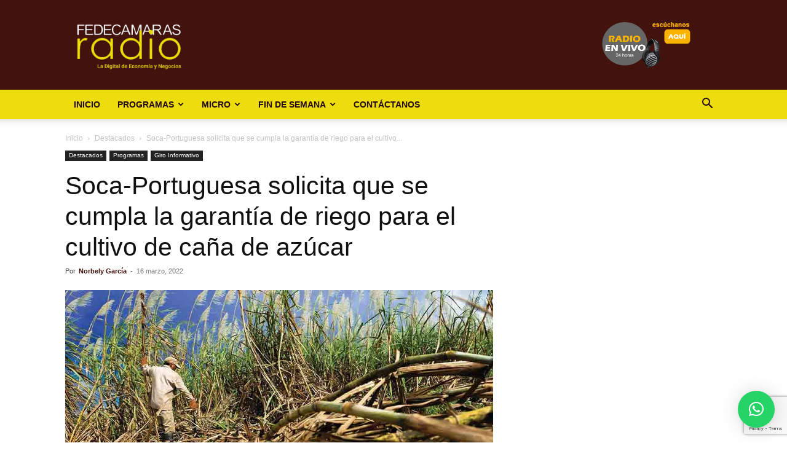

--- FILE ---
content_type: text/html; charset=utf-8
request_url: https://www.google.com/recaptcha/api2/anchor?ar=1&k=6LfYvnQdAAAAAGumAEYSCiX3US4iy8jzFFpWgFP9&co=aHR0cHM6Ly9mZWRlY2FtYXJhc3JhZGlvLmNvbTo0NDM.&hl=en&v=PoyoqOPhxBO7pBk68S4YbpHZ&size=invisible&anchor-ms=20000&execute-ms=30000&cb=ighc5qxt50cu
body_size: 48808
content:
<!DOCTYPE HTML><html dir="ltr" lang="en"><head><meta http-equiv="Content-Type" content="text/html; charset=UTF-8">
<meta http-equiv="X-UA-Compatible" content="IE=edge">
<title>reCAPTCHA</title>
<style type="text/css">
/* cyrillic-ext */
@font-face {
  font-family: 'Roboto';
  font-style: normal;
  font-weight: 400;
  font-stretch: 100%;
  src: url(//fonts.gstatic.com/s/roboto/v48/KFO7CnqEu92Fr1ME7kSn66aGLdTylUAMa3GUBHMdazTgWw.woff2) format('woff2');
  unicode-range: U+0460-052F, U+1C80-1C8A, U+20B4, U+2DE0-2DFF, U+A640-A69F, U+FE2E-FE2F;
}
/* cyrillic */
@font-face {
  font-family: 'Roboto';
  font-style: normal;
  font-weight: 400;
  font-stretch: 100%;
  src: url(//fonts.gstatic.com/s/roboto/v48/KFO7CnqEu92Fr1ME7kSn66aGLdTylUAMa3iUBHMdazTgWw.woff2) format('woff2');
  unicode-range: U+0301, U+0400-045F, U+0490-0491, U+04B0-04B1, U+2116;
}
/* greek-ext */
@font-face {
  font-family: 'Roboto';
  font-style: normal;
  font-weight: 400;
  font-stretch: 100%;
  src: url(//fonts.gstatic.com/s/roboto/v48/KFO7CnqEu92Fr1ME7kSn66aGLdTylUAMa3CUBHMdazTgWw.woff2) format('woff2');
  unicode-range: U+1F00-1FFF;
}
/* greek */
@font-face {
  font-family: 'Roboto';
  font-style: normal;
  font-weight: 400;
  font-stretch: 100%;
  src: url(//fonts.gstatic.com/s/roboto/v48/KFO7CnqEu92Fr1ME7kSn66aGLdTylUAMa3-UBHMdazTgWw.woff2) format('woff2');
  unicode-range: U+0370-0377, U+037A-037F, U+0384-038A, U+038C, U+038E-03A1, U+03A3-03FF;
}
/* math */
@font-face {
  font-family: 'Roboto';
  font-style: normal;
  font-weight: 400;
  font-stretch: 100%;
  src: url(//fonts.gstatic.com/s/roboto/v48/KFO7CnqEu92Fr1ME7kSn66aGLdTylUAMawCUBHMdazTgWw.woff2) format('woff2');
  unicode-range: U+0302-0303, U+0305, U+0307-0308, U+0310, U+0312, U+0315, U+031A, U+0326-0327, U+032C, U+032F-0330, U+0332-0333, U+0338, U+033A, U+0346, U+034D, U+0391-03A1, U+03A3-03A9, U+03B1-03C9, U+03D1, U+03D5-03D6, U+03F0-03F1, U+03F4-03F5, U+2016-2017, U+2034-2038, U+203C, U+2040, U+2043, U+2047, U+2050, U+2057, U+205F, U+2070-2071, U+2074-208E, U+2090-209C, U+20D0-20DC, U+20E1, U+20E5-20EF, U+2100-2112, U+2114-2115, U+2117-2121, U+2123-214F, U+2190, U+2192, U+2194-21AE, U+21B0-21E5, U+21F1-21F2, U+21F4-2211, U+2213-2214, U+2216-22FF, U+2308-230B, U+2310, U+2319, U+231C-2321, U+2336-237A, U+237C, U+2395, U+239B-23B7, U+23D0, U+23DC-23E1, U+2474-2475, U+25AF, U+25B3, U+25B7, U+25BD, U+25C1, U+25CA, U+25CC, U+25FB, U+266D-266F, U+27C0-27FF, U+2900-2AFF, U+2B0E-2B11, U+2B30-2B4C, U+2BFE, U+3030, U+FF5B, U+FF5D, U+1D400-1D7FF, U+1EE00-1EEFF;
}
/* symbols */
@font-face {
  font-family: 'Roboto';
  font-style: normal;
  font-weight: 400;
  font-stretch: 100%;
  src: url(//fonts.gstatic.com/s/roboto/v48/KFO7CnqEu92Fr1ME7kSn66aGLdTylUAMaxKUBHMdazTgWw.woff2) format('woff2');
  unicode-range: U+0001-000C, U+000E-001F, U+007F-009F, U+20DD-20E0, U+20E2-20E4, U+2150-218F, U+2190, U+2192, U+2194-2199, U+21AF, U+21E6-21F0, U+21F3, U+2218-2219, U+2299, U+22C4-22C6, U+2300-243F, U+2440-244A, U+2460-24FF, U+25A0-27BF, U+2800-28FF, U+2921-2922, U+2981, U+29BF, U+29EB, U+2B00-2BFF, U+4DC0-4DFF, U+FFF9-FFFB, U+10140-1018E, U+10190-1019C, U+101A0, U+101D0-101FD, U+102E0-102FB, U+10E60-10E7E, U+1D2C0-1D2D3, U+1D2E0-1D37F, U+1F000-1F0FF, U+1F100-1F1AD, U+1F1E6-1F1FF, U+1F30D-1F30F, U+1F315, U+1F31C, U+1F31E, U+1F320-1F32C, U+1F336, U+1F378, U+1F37D, U+1F382, U+1F393-1F39F, U+1F3A7-1F3A8, U+1F3AC-1F3AF, U+1F3C2, U+1F3C4-1F3C6, U+1F3CA-1F3CE, U+1F3D4-1F3E0, U+1F3ED, U+1F3F1-1F3F3, U+1F3F5-1F3F7, U+1F408, U+1F415, U+1F41F, U+1F426, U+1F43F, U+1F441-1F442, U+1F444, U+1F446-1F449, U+1F44C-1F44E, U+1F453, U+1F46A, U+1F47D, U+1F4A3, U+1F4B0, U+1F4B3, U+1F4B9, U+1F4BB, U+1F4BF, U+1F4C8-1F4CB, U+1F4D6, U+1F4DA, U+1F4DF, U+1F4E3-1F4E6, U+1F4EA-1F4ED, U+1F4F7, U+1F4F9-1F4FB, U+1F4FD-1F4FE, U+1F503, U+1F507-1F50B, U+1F50D, U+1F512-1F513, U+1F53E-1F54A, U+1F54F-1F5FA, U+1F610, U+1F650-1F67F, U+1F687, U+1F68D, U+1F691, U+1F694, U+1F698, U+1F6AD, U+1F6B2, U+1F6B9-1F6BA, U+1F6BC, U+1F6C6-1F6CF, U+1F6D3-1F6D7, U+1F6E0-1F6EA, U+1F6F0-1F6F3, U+1F6F7-1F6FC, U+1F700-1F7FF, U+1F800-1F80B, U+1F810-1F847, U+1F850-1F859, U+1F860-1F887, U+1F890-1F8AD, U+1F8B0-1F8BB, U+1F8C0-1F8C1, U+1F900-1F90B, U+1F93B, U+1F946, U+1F984, U+1F996, U+1F9E9, U+1FA00-1FA6F, U+1FA70-1FA7C, U+1FA80-1FA89, U+1FA8F-1FAC6, U+1FACE-1FADC, U+1FADF-1FAE9, U+1FAF0-1FAF8, U+1FB00-1FBFF;
}
/* vietnamese */
@font-face {
  font-family: 'Roboto';
  font-style: normal;
  font-weight: 400;
  font-stretch: 100%;
  src: url(//fonts.gstatic.com/s/roboto/v48/KFO7CnqEu92Fr1ME7kSn66aGLdTylUAMa3OUBHMdazTgWw.woff2) format('woff2');
  unicode-range: U+0102-0103, U+0110-0111, U+0128-0129, U+0168-0169, U+01A0-01A1, U+01AF-01B0, U+0300-0301, U+0303-0304, U+0308-0309, U+0323, U+0329, U+1EA0-1EF9, U+20AB;
}
/* latin-ext */
@font-face {
  font-family: 'Roboto';
  font-style: normal;
  font-weight: 400;
  font-stretch: 100%;
  src: url(//fonts.gstatic.com/s/roboto/v48/KFO7CnqEu92Fr1ME7kSn66aGLdTylUAMa3KUBHMdazTgWw.woff2) format('woff2');
  unicode-range: U+0100-02BA, U+02BD-02C5, U+02C7-02CC, U+02CE-02D7, U+02DD-02FF, U+0304, U+0308, U+0329, U+1D00-1DBF, U+1E00-1E9F, U+1EF2-1EFF, U+2020, U+20A0-20AB, U+20AD-20C0, U+2113, U+2C60-2C7F, U+A720-A7FF;
}
/* latin */
@font-face {
  font-family: 'Roboto';
  font-style: normal;
  font-weight: 400;
  font-stretch: 100%;
  src: url(//fonts.gstatic.com/s/roboto/v48/KFO7CnqEu92Fr1ME7kSn66aGLdTylUAMa3yUBHMdazQ.woff2) format('woff2');
  unicode-range: U+0000-00FF, U+0131, U+0152-0153, U+02BB-02BC, U+02C6, U+02DA, U+02DC, U+0304, U+0308, U+0329, U+2000-206F, U+20AC, U+2122, U+2191, U+2193, U+2212, U+2215, U+FEFF, U+FFFD;
}
/* cyrillic-ext */
@font-face {
  font-family: 'Roboto';
  font-style: normal;
  font-weight: 500;
  font-stretch: 100%;
  src: url(//fonts.gstatic.com/s/roboto/v48/KFO7CnqEu92Fr1ME7kSn66aGLdTylUAMa3GUBHMdazTgWw.woff2) format('woff2');
  unicode-range: U+0460-052F, U+1C80-1C8A, U+20B4, U+2DE0-2DFF, U+A640-A69F, U+FE2E-FE2F;
}
/* cyrillic */
@font-face {
  font-family: 'Roboto';
  font-style: normal;
  font-weight: 500;
  font-stretch: 100%;
  src: url(//fonts.gstatic.com/s/roboto/v48/KFO7CnqEu92Fr1ME7kSn66aGLdTylUAMa3iUBHMdazTgWw.woff2) format('woff2');
  unicode-range: U+0301, U+0400-045F, U+0490-0491, U+04B0-04B1, U+2116;
}
/* greek-ext */
@font-face {
  font-family: 'Roboto';
  font-style: normal;
  font-weight: 500;
  font-stretch: 100%;
  src: url(//fonts.gstatic.com/s/roboto/v48/KFO7CnqEu92Fr1ME7kSn66aGLdTylUAMa3CUBHMdazTgWw.woff2) format('woff2');
  unicode-range: U+1F00-1FFF;
}
/* greek */
@font-face {
  font-family: 'Roboto';
  font-style: normal;
  font-weight: 500;
  font-stretch: 100%;
  src: url(//fonts.gstatic.com/s/roboto/v48/KFO7CnqEu92Fr1ME7kSn66aGLdTylUAMa3-UBHMdazTgWw.woff2) format('woff2');
  unicode-range: U+0370-0377, U+037A-037F, U+0384-038A, U+038C, U+038E-03A1, U+03A3-03FF;
}
/* math */
@font-face {
  font-family: 'Roboto';
  font-style: normal;
  font-weight: 500;
  font-stretch: 100%;
  src: url(//fonts.gstatic.com/s/roboto/v48/KFO7CnqEu92Fr1ME7kSn66aGLdTylUAMawCUBHMdazTgWw.woff2) format('woff2');
  unicode-range: U+0302-0303, U+0305, U+0307-0308, U+0310, U+0312, U+0315, U+031A, U+0326-0327, U+032C, U+032F-0330, U+0332-0333, U+0338, U+033A, U+0346, U+034D, U+0391-03A1, U+03A3-03A9, U+03B1-03C9, U+03D1, U+03D5-03D6, U+03F0-03F1, U+03F4-03F5, U+2016-2017, U+2034-2038, U+203C, U+2040, U+2043, U+2047, U+2050, U+2057, U+205F, U+2070-2071, U+2074-208E, U+2090-209C, U+20D0-20DC, U+20E1, U+20E5-20EF, U+2100-2112, U+2114-2115, U+2117-2121, U+2123-214F, U+2190, U+2192, U+2194-21AE, U+21B0-21E5, U+21F1-21F2, U+21F4-2211, U+2213-2214, U+2216-22FF, U+2308-230B, U+2310, U+2319, U+231C-2321, U+2336-237A, U+237C, U+2395, U+239B-23B7, U+23D0, U+23DC-23E1, U+2474-2475, U+25AF, U+25B3, U+25B7, U+25BD, U+25C1, U+25CA, U+25CC, U+25FB, U+266D-266F, U+27C0-27FF, U+2900-2AFF, U+2B0E-2B11, U+2B30-2B4C, U+2BFE, U+3030, U+FF5B, U+FF5D, U+1D400-1D7FF, U+1EE00-1EEFF;
}
/* symbols */
@font-face {
  font-family: 'Roboto';
  font-style: normal;
  font-weight: 500;
  font-stretch: 100%;
  src: url(//fonts.gstatic.com/s/roboto/v48/KFO7CnqEu92Fr1ME7kSn66aGLdTylUAMaxKUBHMdazTgWw.woff2) format('woff2');
  unicode-range: U+0001-000C, U+000E-001F, U+007F-009F, U+20DD-20E0, U+20E2-20E4, U+2150-218F, U+2190, U+2192, U+2194-2199, U+21AF, U+21E6-21F0, U+21F3, U+2218-2219, U+2299, U+22C4-22C6, U+2300-243F, U+2440-244A, U+2460-24FF, U+25A0-27BF, U+2800-28FF, U+2921-2922, U+2981, U+29BF, U+29EB, U+2B00-2BFF, U+4DC0-4DFF, U+FFF9-FFFB, U+10140-1018E, U+10190-1019C, U+101A0, U+101D0-101FD, U+102E0-102FB, U+10E60-10E7E, U+1D2C0-1D2D3, U+1D2E0-1D37F, U+1F000-1F0FF, U+1F100-1F1AD, U+1F1E6-1F1FF, U+1F30D-1F30F, U+1F315, U+1F31C, U+1F31E, U+1F320-1F32C, U+1F336, U+1F378, U+1F37D, U+1F382, U+1F393-1F39F, U+1F3A7-1F3A8, U+1F3AC-1F3AF, U+1F3C2, U+1F3C4-1F3C6, U+1F3CA-1F3CE, U+1F3D4-1F3E0, U+1F3ED, U+1F3F1-1F3F3, U+1F3F5-1F3F7, U+1F408, U+1F415, U+1F41F, U+1F426, U+1F43F, U+1F441-1F442, U+1F444, U+1F446-1F449, U+1F44C-1F44E, U+1F453, U+1F46A, U+1F47D, U+1F4A3, U+1F4B0, U+1F4B3, U+1F4B9, U+1F4BB, U+1F4BF, U+1F4C8-1F4CB, U+1F4D6, U+1F4DA, U+1F4DF, U+1F4E3-1F4E6, U+1F4EA-1F4ED, U+1F4F7, U+1F4F9-1F4FB, U+1F4FD-1F4FE, U+1F503, U+1F507-1F50B, U+1F50D, U+1F512-1F513, U+1F53E-1F54A, U+1F54F-1F5FA, U+1F610, U+1F650-1F67F, U+1F687, U+1F68D, U+1F691, U+1F694, U+1F698, U+1F6AD, U+1F6B2, U+1F6B9-1F6BA, U+1F6BC, U+1F6C6-1F6CF, U+1F6D3-1F6D7, U+1F6E0-1F6EA, U+1F6F0-1F6F3, U+1F6F7-1F6FC, U+1F700-1F7FF, U+1F800-1F80B, U+1F810-1F847, U+1F850-1F859, U+1F860-1F887, U+1F890-1F8AD, U+1F8B0-1F8BB, U+1F8C0-1F8C1, U+1F900-1F90B, U+1F93B, U+1F946, U+1F984, U+1F996, U+1F9E9, U+1FA00-1FA6F, U+1FA70-1FA7C, U+1FA80-1FA89, U+1FA8F-1FAC6, U+1FACE-1FADC, U+1FADF-1FAE9, U+1FAF0-1FAF8, U+1FB00-1FBFF;
}
/* vietnamese */
@font-face {
  font-family: 'Roboto';
  font-style: normal;
  font-weight: 500;
  font-stretch: 100%;
  src: url(//fonts.gstatic.com/s/roboto/v48/KFO7CnqEu92Fr1ME7kSn66aGLdTylUAMa3OUBHMdazTgWw.woff2) format('woff2');
  unicode-range: U+0102-0103, U+0110-0111, U+0128-0129, U+0168-0169, U+01A0-01A1, U+01AF-01B0, U+0300-0301, U+0303-0304, U+0308-0309, U+0323, U+0329, U+1EA0-1EF9, U+20AB;
}
/* latin-ext */
@font-face {
  font-family: 'Roboto';
  font-style: normal;
  font-weight: 500;
  font-stretch: 100%;
  src: url(//fonts.gstatic.com/s/roboto/v48/KFO7CnqEu92Fr1ME7kSn66aGLdTylUAMa3KUBHMdazTgWw.woff2) format('woff2');
  unicode-range: U+0100-02BA, U+02BD-02C5, U+02C7-02CC, U+02CE-02D7, U+02DD-02FF, U+0304, U+0308, U+0329, U+1D00-1DBF, U+1E00-1E9F, U+1EF2-1EFF, U+2020, U+20A0-20AB, U+20AD-20C0, U+2113, U+2C60-2C7F, U+A720-A7FF;
}
/* latin */
@font-face {
  font-family: 'Roboto';
  font-style: normal;
  font-weight: 500;
  font-stretch: 100%;
  src: url(//fonts.gstatic.com/s/roboto/v48/KFO7CnqEu92Fr1ME7kSn66aGLdTylUAMa3yUBHMdazQ.woff2) format('woff2');
  unicode-range: U+0000-00FF, U+0131, U+0152-0153, U+02BB-02BC, U+02C6, U+02DA, U+02DC, U+0304, U+0308, U+0329, U+2000-206F, U+20AC, U+2122, U+2191, U+2193, U+2212, U+2215, U+FEFF, U+FFFD;
}
/* cyrillic-ext */
@font-face {
  font-family: 'Roboto';
  font-style: normal;
  font-weight: 900;
  font-stretch: 100%;
  src: url(//fonts.gstatic.com/s/roboto/v48/KFO7CnqEu92Fr1ME7kSn66aGLdTylUAMa3GUBHMdazTgWw.woff2) format('woff2');
  unicode-range: U+0460-052F, U+1C80-1C8A, U+20B4, U+2DE0-2DFF, U+A640-A69F, U+FE2E-FE2F;
}
/* cyrillic */
@font-face {
  font-family: 'Roboto';
  font-style: normal;
  font-weight: 900;
  font-stretch: 100%;
  src: url(//fonts.gstatic.com/s/roboto/v48/KFO7CnqEu92Fr1ME7kSn66aGLdTylUAMa3iUBHMdazTgWw.woff2) format('woff2');
  unicode-range: U+0301, U+0400-045F, U+0490-0491, U+04B0-04B1, U+2116;
}
/* greek-ext */
@font-face {
  font-family: 'Roboto';
  font-style: normal;
  font-weight: 900;
  font-stretch: 100%;
  src: url(//fonts.gstatic.com/s/roboto/v48/KFO7CnqEu92Fr1ME7kSn66aGLdTylUAMa3CUBHMdazTgWw.woff2) format('woff2');
  unicode-range: U+1F00-1FFF;
}
/* greek */
@font-face {
  font-family: 'Roboto';
  font-style: normal;
  font-weight: 900;
  font-stretch: 100%;
  src: url(//fonts.gstatic.com/s/roboto/v48/KFO7CnqEu92Fr1ME7kSn66aGLdTylUAMa3-UBHMdazTgWw.woff2) format('woff2');
  unicode-range: U+0370-0377, U+037A-037F, U+0384-038A, U+038C, U+038E-03A1, U+03A3-03FF;
}
/* math */
@font-face {
  font-family: 'Roboto';
  font-style: normal;
  font-weight: 900;
  font-stretch: 100%;
  src: url(//fonts.gstatic.com/s/roboto/v48/KFO7CnqEu92Fr1ME7kSn66aGLdTylUAMawCUBHMdazTgWw.woff2) format('woff2');
  unicode-range: U+0302-0303, U+0305, U+0307-0308, U+0310, U+0312, U+0315, U+031A, U+0326-0327, U+032C, U+032F-0330, U+0332-0333, U+0338, U+033A, U+0346, U+034D, U+0391-03A1, U+03A3-03A9, U+03B1-03C9, U+03D1, U+03D5-03D6, U+03F0-03F1, U+03F4-03F5, U+2016-2017, U+2034-2038, U+203C, U+2040, U+2043, U+2047, U+2050, U+2057, U+205F, U+2070-2071, U+2074-208E, U+2090-209C, U+20D0-20DC, U+20E1, U+20E5-20EF, U+2100-2112, U+2114-2115, U+2117-2121, U+2123-214F, U+2190, U+2192, U+2194-21AE, U+21B0-21E5, U+21F1-21F2, U+21F4-2211, U+2213-2214, U+2216-22FF, U+2308-230B, U+2310, U+2319, U+231C-2321, U+2336-237A, U+237C, U+2395, U+239B-23B7, U+23D0, U+23DC-23E1, U+2474-2475, U+25AF, U+25B3, U+25B7, U+25BD, U+25C1, U+25CA, U+25CC, U+25FB, U+266D-266F, U+27C0-27FF, U+2900-2AFF, U+2B0E-2B11, U+2B30-2B4C, U+2BFE, U+3030, U+FF5B, U+FF5D, U+1D400-1D7FF, U+1EE00-1EEFF;
}
/* symbols */
@font-face {
  font-family: 'Roboto';
  font-style: normal;
  font-weight: 900;
  font-stretch: 100%;
  src: url(//fonts.gstatic.com/s/roboto/v48/KFO7CnqEu92Fr1ME7kSn66aGLdTylUAMaxKUBHMdazTgWw.woff2) format('woff2');
  unicode-range: U+0001-000C, U+000E-001F, U+007F-009F, U+20DD-20E0, U+20E2-20E4, U+2150-218F, U+2190, U+2192, U+2194-2199, U+21AF, U+21E6-21F0, U+21F3, U+2218-2219, U+2299, U+22C4-22C6, U+2300-243F, U+2440-244A, U+2460-24FF, U+25A0-27BF, U+2800-28FF, U+2921-2922, U+2981, U+29BF, U+29EB, U+2B00-2BFF, U+4DC0-4DFF, U+FFF9-FFFB, U+10140-1018E, U+10190-1019C, U+101A0, U+101D0-101FD, U+102E0-102FB, U+10E60-10E7E, U+1D2C0-1D2D3, U+1D2E0-1D37F, U+1F000-1F0FF, U+1F100-1F1AD, U+1F1E6-1F1FF, U+1F30D-1F30F, U+1F315, U+1F31C, U+1F31E, U+1F320-1F32C, U+1F336, U+1F378, U+1F37D, U+1F382, U+1F393-1F39F, U+1F3A7-1F3A8, U+1F3AC-1F3AF, U+1F3C2, U+1F3C4-1F3C6, U+1F3CA-1F3CE, U+1F3D4-1F3E0, U+1F3ED, U+1F3F1-1F3F3, U+1F3F5-1F3F7, U+1F408, U+1F415, U+1F41F, U+1F426, U+1F43F, U+1F441-1F442, U+1F444, U+1F446-1F449, U+1F44C-1F44E, U+1F453, U+1F46A, U+1F47D, U+1F4A3, U+1F4B0, U+1F4B3, U+1F4B9, U+1F4BB, U+1F4BF, U+1F4C8-1F4CB, U+1F4D6, U+1F4DA, U+1F4DF, U+1F4E3-1F4E6, U+1F4EA-1F4ED, U+1F4F7, U+1F4F9-1F4FB, U+1F4FD-1F4FE, U+1F503, U+1F507-1F50B, U+1F50D, U+1F512-1F513, U+1F53E-1F54A, U+1F54F-1F5FA, U+1F610, U+1F650-1F67F, U+1F687, U+1F68D, U+1F691, U+1F694, U+1F698, U+1F6AD, U+1F6B2, U+1F6B9-1F6BA, U+1F6BC, U+1F6C6-1F6CF, U+1F6D3-1F6D7, U+1F6E0-1F6EA, U+1F6F0-1F6F3, U+1F6F7-1F6FC, U+1F700-1F7FF, U+1F800-1F80B, U+1F810-1F847, U+1F850-1F859, U+1F860-1F887, U+1F890-1F8AD, U+1F8B0-1F8BB, U+1F8C0-1F8C1, U+1F900-1F90B, U+1F93B, U+1F946, U+1F984, U+1F996, U+1F9E9, U+1FA00-1FA6F, U+1FA70-1FA7C, U+1FA80-1FA89, U+1FA8F-1FAC6, U+1FACE-1FADC, U+1FADF-1FAE9, U+1FAF0-1FAF8, U+1FB00-1FBFF;
}
/* vietnamese */
@font-face {
  font-family: 'Roboto';
  font-style: normal;
  font-weight: 900;
  font-stretch: 100%;
  src: url(//fonts.gstatic.com/s/roboto/v48/KFO7CnqEu92Fr1ME7kSn66aGLdTylUAMa3OUBHMdazTgWw.woff2) format('woff2');
  unicode-range: U+0102-0103, U+0110-0111, U+0128-0129, U+0168-0169, U+01A0-01A1, U+01AF-01B0, U+0300-0301, U+0303-0304, U+0308-0309, U+0323, U+0329, U+1EA0-1EF9, U+20AB;
}
/* latin-ext */
@font-face {
  font-family: 'Roboto';
  font-style: normal;
  font-weight: 900;
  font-stretch: 100%;
  src: url(//fonts.gstatic.com/s/roboto/v48/KFO7CnqEu92Fr1ME7kSn66aGLdTylUAMa3KUBHMdazTgWw.woff2) format('woff2');
  unicode-range: U+0100-02BA, U+02BD-02C5, U+02C7-02CC, U+02CE-02D7, U+02DD-02FF, U+0304, U+0308, U+0329, U+1D00-1DBF, U+1E00-1E9F, U+1EF2-1EFF, U+2020, U+20A0-20AB, U+20AD-20C0, U+2113, U+2C60-2C7F, U+A720-A7FF;
}
/* latin */
@font-face {
  font-family: 'Roboto';
  font-style: normal;
  font-weight: 900;
  font-stretch: 100%;
  src: url(//fonts.gstatic.com/s/roboto/v48/KFO7CnqEu92Fr1ME7kSn66aGLdTylUAMa3yUBHMdazQ.woff2) format('woff2');
  unicode-range: U+0000-00FF, U+0131, U+0152-0153, U+02BB-02BC, U+02C6, U+02DA, U+02DC, U+0304, U+0308, U+0329, U+2000-206F, U+20AC, U+2122, U+2191, U+2193, U+2212, U+2215, U+FEFF, U+FFFD;
}

</style>
<link rel="stylesheet" type="text/css" href="https://www.gstatic.com/recaptcha/releases/PoyoqOPhxBO7pBk68S4YbpHZ/styles__ltr.css">
<script nonce="1FB6VQFXsOTpr3cxuRK6jg" type="text/javascript">window['__recaptcha_api'] = 'https://www.google.com/recaptcha/api2/';</script>
<script type="text/javascript" src="https://www.gstatic.com/recaptcha/releases/PoyoqOPhxBO7pBk68S4YbpHZ/recaptcha__en.js" nonce="1FB6VQFXsOTpr3cxuRK6jg">
      
    </script></head>
<body><div id="rc-anchor-alert" class="rc-anchor-alert"></div>
<input type="hidden" id="recaptcha-token" value="[base64]">
<script type="text/javascript" nonce="1FB6VQFXsOTpr3cxuRK6jg">
      recaptcha.anchor.Main.init("[\x22ainput\x22,[\x22bgdata\x22,\x22\x22,\[base64]/[base64]/[base64]/bmV3IHJbeF0oY1swXSk6RT09Mj9uZXcgclt4XShjWzBdLGNbMV0pOkU9PTM/bmV3IHJbeF0oY1swXSxjWzFdLGNbMl0pOkU9PTQ/[base64]/[base64]/[base64]/[base64]/[base64]/[base64]/[base64]/[base64]\x22,\[base64]\x22,\x22w79Gw605d8KswovDugTDrkU0eFVbwrTCqzrDgiXCpx1pwqHCtALCrUsVw40/w6fDniTCoMKmTcK3wovDncOiw7wMGhp3w61nFcKJwqrCrlXCucKUw6MtwoHCnsK6w7zCnTlKwq/DsjxJAMOXKQhZwofDl8Otw6PDlSlTXMOiO8OZw7lfTsONAV5awoUfd8Ofw5R1w5wBw7vClGohw73Dl8K2w47CkcOjEl8gOMOFGxnDuG3DhAllwqrCo8KnwpjDpCDDhMKxJx3DisK6wo/CqsO6YxvClFHConkFwqvDg8KvPsKHV8KFw59RwqnDksOzwq81w7/Cs8KPw7fCtSLDsXBuUsO/[base64]/DnHfCssKmX34yw7/DlEnCqlDDpGjDu8KDwqM1woTCu8O5wr1ZaTZTCsOxXlcHwoDCkRF5VDFhSMOXWcOuwp/DhCwtwpHDuSh6w6rDlcO3wptVwprCjHTCi0rCjMK3QcKAEcOPw7oVwqxrwqXCq8ODe1BVZyPChcK9w55Cw53Ckjgtw7FYCsKGwrDDtsKIAMK1wpbDt8K/w4MZw4ZqNGpbwpEVAB/[base64]/ClcKtbsKCwoszw7PDu8ObARXCsW3Cp33CjVLCjcOOQsOvS8Kva1/Dr8Kjw5XCicOrUMK0w7XDgsO3T8KdIcKXOcOCw4pnVsOOE8Okw7DCn8K7wqouwqVNwosQw5M4w6LDlMKJw6XCi8KKTho+JA1pblJ6wrkWw73DusOPw4/Cmk/[base64]/w51oE1TDqcKBwrc0w7sKAcKvw4fDicOIwo/CtXR8wqTDicKWFsOqwoHDp8OEw5pqw7jCosKYwrkxwqrCs8Ocw5NWw4TCqj0qwqXDicK5w5xNw6o9w6sqBsOBQDvDjV7Do8KzwrYFwrvDj8OIUXrCucKKwoHCpHtQHcK8w7hYwprCjMKCVMKfFw/CqzfCr0TDim87I8KhUzHCssK3wqdVwpo9QMK5wpPCoznDq8K7e3PCh04KPsKnX8K1EFnCrCzCmFXDgHZAWcOMwp/CtDJAOUpoeQBLXXM2w6JHIFHDtV7Dn8O9w73ClkgEcEHDp0J7fn7ClMO+w7N9SsKTcn0Vwr0URnV5w47CisOJw7jCgBgEwpsqWzMewo9/w4LChRlmwoZJGcKOwoDCu8OHw5k5w7lQNcOFwq3DicKQOsOjwobDnHzDhyvCuMOEwp/DngwKLChswo7DkSnDicKGDmXCiCtMw7TDmSvCpjM4wppNw5rDusOTwoRiwqrCgRXCuMOdwo4gHVJhw6pzMMONwq/CjD7DuRbCjxrCm8K9w7E/w5XCg8KywpfDqGJeSsKWw57CkcOvw4tHc17DpMKywqQ5V8O7w4fCicOcw7vDocKKw7rDghjDhcOQw5FCw7ZOwoEBJ8KMDsKOwrlOcsKBw7LDncKwwrQFe0BpfivCqEDChA/[base64]/Cll4xUcK1w4LDmcO4w5HCiTReL8OcOR0dw4Nkw7nDuRzCnMKWw7cNw73DssOtVcOfGcKOWcKScMOCwrQad8KSHEEuWsKzw43CmMORwpDCjcK+w4fCqsOwF2NmCnLCp8OaP1VhbzI0fzd0w6vCgMKgNzHCmMOQHnjCnHRqwp0yw6TCg8KDw5VgBcO/[base64]/CrMOKw4toOsKOwqFYZsK3DsOlJMOfw7/[base64]/DiMOwwplvwpvDqcOhwq5Aw6bDi1DDoMO6wrbDpUctQMKFwqXDk15/wp8hVMKowqQ8XcK9HiNGw7QDYsOaHxILw5QWw7lgw6kCMGBhTkXDhcOfTCrCsz8Uw6LDo8Kdw6fDmXrDkl7DmsKhw48awp7Dm3dHX8O5w5svwoXDiQ7DgEfDu8OKw5rCry3CuMOfwpjDi3HDgcOBwrHCsMOXw6DDvgYXA8Okw4wFwqbCosKZajbCjsONCiPDuD/DmkMnwqTDrUPDkErDqMONCFPCmMOEw71AZ8OPDi5sLy/[base64]/DvAwWw5khwok5CcOGH8OMw53CvsOgwrdXRih6cH7DgkfDgx/DicK5woYJa8O8wqTDrSdoO0HDsx3Dn8Kiw7nCpW4Fw63DgsO/G8OdKl4tw6rCkXgkwqBiE8OtwoTCtGrDtsK7wrV6NMOQw6XCsx3DpgzDhMKvKClCwpoTMkpZRsKFw60hHSfChsO6wooiw63DhsKsNCE6wrd+wpzDmMKRdFJ/dcKODmJkwr0iwpHDjVQpPMKww7wxfDACH00eYU1Ww7suRsOYMMOvSxbCmcOVVizDhVjCuMKvZcOUDCcIZMORw5FGf8OpTgPDnMKGBcKEw51Lwr8YLELDmsOTZ8KXSQDCmcKiw5Inw4kGw6/DksO7w65SVB5rQsKCwrQCasOowowywpdVwpR9GsKoRl7Ci8OQPcK/a8O/OBrCisOnwp7CmsKZXwtzwofDtDBwHQDCnHLDhyoFwrXDhCfCllQPcWbCiGZlwoXChsO5w57DrR87w5TDrsO/w7LCnwsqEcKtwo5gwp1nEcOAJjzCrsO5GcKCD3rCsMK9wpwuwqELJ8ODwoPCuh4Iwo/[base64]/DqcOMDMOWw4/Dn1NQLcKyWWIaZsKJwrMpOGLDhMO3woJWEDN/woFSMsOswqpSOMOswrfDtFMUS2EIw4Ijwps/B0kWBcOGJcKqOk7DoMOPwpPCnUV6H8KjfFIPwr/DqMKaHsKDYsKowql0wq7CtCxawo8AdUXDpWEbwpgqHmXCkcOSajZcR1jDscK8SyPChyPDgi16GC4Iwr7Dt0XDo3d1woPDpwY6wrlGwqI6JsOqw5tBK0HDo8OSw79OXBt3AsKqw7bDuHVWFyPDnk3Co8O+wq4ow7XDgw/[base64]/[base64]/w7t6OkjDusKtbkcgbXgfw5TChcO1VWzDiANQwrEow5TCucOjecKcNcK/w69Pw44XDMOkwq/Dt8KUFBXCrlbCtgYOwrjDhhtcGsKRcA5sBF1IwoHCm8KrGmROQwLCqsKzw5J+w5rChsO7XsOWX8KZw4nCjRteMlnDrgYLwq4rw7zDvcOpQWh4wrLChGtZw6fCtcK9DsOrc8ObUQpow6vDrR/Cu2LCkVVbcsKyw4h2dzwUwp5xXSjCui0LdMKWw7HCnB5swpPCnBLCrcO8wpvDpxzDlsKvG8Krw7vCuizDi8OcwpHCk17CtCJdwpAcwps/Fm7ClsOcw43DusOJUMO8Eg3CucOSexwNw5gmajHDiA3CvWYINMOKV1jDsHrCn8KWwp/CtsKUbXIlwrTCrMO/woISwr0Ww5nDkE7Cs8KHw4d/w7NPw4RGwrR2NsKaPWrDgsKhwqrDtMKaZ8Khw77DpzI/XMOKLlTDuXk7X8KXOcK6w6Bge1ptwqUPwpfCqcO6SFXDosK8FcKhCcO4wp7DnhxfRcOow6lkHVvCkhXCmg3DssKdwqN0CnPCtsK5w6/[base64]/DlQcwY8KVCnrCrRUbw7Z9bHnCocKKw7wLwqzCtsKxNEBNwopGdAdbw65DMsOuw4dxUsO2w5TCr09KwqHDqcOnw5EyZANdO8KaTxNdw4J1b8KCw4TCpcKTw4AMworDukdvwolyw4ZUSzYVOcO+LmDDuAjDh8OiwoYqwoBuwo5vcHlQIMKXGD/Cg8KhcsOXJ0RTWhbDl3pfwrbDqlxFH8K9w59iw6Fww400wq1beV95BMOWUMO7w6x6wrhbw5rDlMK9VMKxwoJEDDwOV8KdwoF6EkgaWgV9wrTDv8OXH8KeEMOrNwLCqQzCtcOGA8KgEW0iw7bDkcOKQMKjwpE/HsK1G0LCjsKYw4PChW/ClDZ7w53Dk8Ozw6olYFVnM8KQKxDCkxjDhkQfwpPDr8Oqw5bDpA7Dui5YBBFibsK0wp4rMMOdwrp0wrxPMcKqwoHDqMOuw7Yywp/CvR0SVRHCu8K7w6dDd8O8wqbCgcKGwq/CgVAXw5Fgajt4cisQw54owqFpw5VrHcKlCsOGw73Do1kYecO2w5/DicOfMkNbw6HCkUnDoGHDsR3CtcKzaBNfGcKKTcKpw6hdw6fCoVTCvMO7w7jCsMOMw4gSXzpFNcOrXTjCn8OHEyQBw5U5wrPDjcOzw6bCpsO/wrHDqTd6w6zCvcKiw49DwrHDmlpLwrzDvcKzw51RwpYyUcKXH8KUw5nDhkZZRC5+wpbDg8K6wp/CgVzDuVPCpw/CuGTCp0jDgVcOw6YMXTfCuMKGw4LCgcKRwpp7PAXCk8Kew6HDvEdUL8Kfw4LCsSVFwr1pWmstwp0sOWjDhU0sw4wLaHAmwoPCvXQ2wqtJNcKWcDzDgX/[base64]/ClwU5w6ZlwpF9w6LChD/DhWBmXGFHNcOVwq0vY8Ovw6/Duk/DhMOow5xpasOBfVPCqcO1GGcuE1x3woAnwoJbax/DgcOkfBDDssKqKwU9woM9VsOIw47CuzfDm3DCmTTDpcKLwonCvsOHb8K5TkXDk1JOw5hFYMOtwrw2w68PLcOnBxnDlsKWYcKHw5/DlcKhXFkCI8KXwpHDrW9YwqLCj07Cp8OzZsOfFwXDlxjDu3zCtcOiKHTDrwAuwpdmPl5IA8O5w6BoLcKMw6fCmE/CsW/[base64]/CsDQoOcOgF3x0HcObw7Nvw5QYwoDCkcO7NyRXw4XCnyXDiMK4dzVSwr/CsjDCr8OVwqbDqXrCtAcwMl/[base64]/CksKywq/Dn8K4NR/CkgrDrGDCn8OaP3HDjgclGwnCuhA0w47DuMOHdj/[base64]/CqzFkMg3DkBwUMMOKD39kLSwmB1MpLjjCgBjDpETDkRoHwoYWw4x0S8KMJFcxJsKfw7DCi8KXw7/ClmZ6w5pfQMK9X8OKVXXCqnlew5R6LG7DkRrChsKpw4/Cjm4qVzjDgmtbIcOYw61BExQ7X0VBFUENAC3CpmvCicKrADDDjg7DmQnCrg7Do0vDgyHChBHDnsOvE8K6GEbDr8OfQElSDRtdWAvCmmRvUgxUS8KRw5bDuMOsfcOAZMOIDcKHYi5TUGs/w6TDg8OxIG5Pw77DnXfCi8OOw5PCq0DCk2Q1wolFwpIDIsK1woTDv1YpwqzDvFnCmMKOBMOFw5gBNsKceihfCsKAwrVcwqzCnTTDvcOlw53DqcKzwrYawoPCsFHDrMKcHcKrw4zCgcO0w4PCqErCqgE6eGHCiXYbw6wUwqLCvj/DgMOiw5/DrhZcacKJw5vDo8KSLMOBwqYXw7nDvcOsw7DDqsOQw7TDlcKbB0YAQyxYw6hOK8OgKMKPWxJsQRtRw7rDtcO4wqNhwpLCsioBwr0iwrzCmA/CiA1awqPDrCLCoMO7cQJfdxrCnMK/XMO4wrEdWMO8wrHCoxHCp8KtJcObDmLCkCssw4zCmD7CkD8dZMKTwqHCrwTCuMO2PMKhdHxFTMOow7kyISzChxTClnRwZsOsOMOMwqzDih7DnMO6RAbDiybCtEI2SsKKwofCmQ3ClCrCl0jDs2zDiX3CpQo1GDXCqsKPOMOdwrzCsMObUH89wq/Dl8OFwrAoYhYKbsKXwpx5dcOew5Zzw6zCjsOjB18BwoHCqBQ2w6bDnVQRwo0NwoADY2nCssOqw7bCtsKDDSHCvQfCicKQOcOXwodkVUrDqlLDo0MkPMOmw6VSacKMcSrCkl7DrRlTwql8ay/Cl8KNwr48w7jDjU/DrDosFSYhMsO9QXdYw5J/[base64]/w7I4LnTDjcO/w5/CgVfDpcKDw7zCpMOnwoFmdcOrV8K2T8O3RMOpwoIsdMOcWS5yw7nDgjwdw4kdw73Dv1jDosOWX8OJJiTCt8Kkw5rDjlR6w7IUHCYJw7QcQsKSNMOuw7ZIH114woNWGAzCiRR6K8O3DQk8UsKaw5HCsCoafcK/csKrVMKgChnDs1vDtcOxwq7CpMOtwoTDk8OxR8KBwosfbMK9w7Avwp/CujgbwqZDw57DqQDDhwsuG8OKJcKOdwpxwoEuesKcDsOJSAZpKnzDo0fDpmXCmjfDn8OfccOLw4zCvFAhwpV/asKwIzHCuMO2woNWSlVPw4BEw6ROZsKpwoA4PzLCijIIw590w7UqRHoSw6TDicOKdHHCsALDucKnUcKEP8KNEzN+TcKNw4zCmsKRwr10a8KFw6xpIgcFOAPDnsKRwrRHwqcqLsKew5EDWFt0fR/CuRZ2w5DCqMK8w4XDgUVfw7wyTCzCi8KnB296w7HChsKFTwBtEGbDqcOgw5M3wq/DnsKpD105wppZTsOHR8KjTRjDpndNw5xqwqvDocKcM8KdCgkpwq/CpUJuw6XDlcOpwpLCrlQGYA/[base64]/DkMKFFXhlDjPDn8OSwoQ1N8OVw5fCqMOFwp/Di0YPBUHCsMKtw6HDvWAQw5DDuMKtw4F0wpbCtsOuw6XDsMKqc20owqDClwLDo3oZw7jCtMKRwpJsJ8KRw48KKMKlwq4CKcK0wr/CssKkccO0BsKMw6jCg0HDhMKaw7Usb8OgCMKtWsOsw5TCu8KXOcOHbwTDjiU4w6J9w5zDvsK/[base64]/DkThPw6ZCL8K3w5TDpUIxa03Cl1hLw73DhMO7ZcO3w6LCgMONPMOlwqd5XsK0M8KJHcKlSXQiwow6wrdOwpoPwpHDiFpkwo5jd3rCvH41wq/DmsOqK1g8en50ei/[base64]/wpJpbsKuw4RxMVrDjHLDj1jCjhhKwoNxw5INZMKFwr08wqtZHTtZw5rCpjHDiVwww7g6ZTnCgsKyNiwEwpE/VcOTEMONwoLDq8K2YkBiwrsRwogOMsOtwpEYHcK5w4FxasKywpNeOcOxwoEiJsKBCcOAD8KCFMOSb8ONPi/CmcKxw6FWwrnDpTzCiT7Ch8KjwoFJcFcwNnzCncOXw5/CjALChsOnVMKQAgkYb8KswqZ0QsOSwqgAf8OVwppgWcODKMOSw6sTBcKxOcOtw7nCqS5yw5ooU33DpWvCvsKDwpnDoEMpJ2/DmMOOwoFyw4vCtcObw5TDi2bCvjceBl0AO8Kdwr9pQ8Kcw4XDjMK1OcK4F8Knw7Eowr/DlAXCs8KtUygaGgPCr8KeL8OrwoLDhcKgUhPCqTfDt2lsw4zCrMKvw4VWw63DjnXDmyPCgy1lRidABcKoeMOnZMORw6U2wq0PBjDDklhrw6VxEwbDgsKnwoMbScKtwplEellFw4F3w5Q8XMOJcBbDmTA1c8OJWi48QsKbwps/w7PDucOaaQ7DmifDkQ/CpsK9PB3CpsOjw6XDsHfCg8OtwofDkyRYw4TCtcOrPh5pwpwZw406LjLDlGdTGMO7wrZ9wpHDuSZdwrVZX8OhZsKxwqTCpcKawqHCgVkJwoB1wr/CpcOawp7DsWDDpsKiNMKYwr7CrQ5VPmoCAFTCq8Knwpc2w7ABwrxmF8K9GcO1wq3DnFfDiCQHw5IISH3Dj8OXwqNSTRl/CcKww4gPX8OJE208w7ZBwqF3AH7CocKUw7LDqsOsFRMHw6fDi8KPw4/[base64]/DhSklK8OJwrHDusOJw4gyHQ7DgcOhXURSCsK5wqbCnsKEw53DjMOswpfDp8O3w5fCsHxKZcKcwrk1XyIrw67DoD3DpMOVw7HDt8O/[base64]/DvCZDwpvCqcO7YETChsOPccOVw4hvOsOrw6ZhwpUcwpXCsMKEw5c0PlfDh8OEIigowqvDrFNIYcONDSbDgk8/eUfDucKCTgTCqcOFw7Nnwq7Co8OfNcOtYTjDncOOOy9bE3UkcsOVFEYPw6peC8KIw7/[base64]/DjMOcwoczw40Vw5s5wpvDhcKgf8O+PcObwoArwqTCqlrCoMOFDEhdVsKwEcO6DUhudj7CssOuTMO/w6IFGcK2wp1MwqMWwrw2bcKnwp7CmsOOw7ULAsKQP8OXVVDCnsO/wqvDr8OHwqfCsmIeWsKDw7jCnksbw7TDl8OnVMOow4vCoMOvbS1Pw7DCp2AqwqLCnsOtYklSQcOOGRXDkcOlwrrCgixhK8K6L3rDhMK8aB4hQMOhbExNw7PClFMPw4VONXLDiMOrwqfDvcOawrvDlMOjb8Oyw5zCtsKUVcOSw7/[base64]/[base64]/[base64]/DpU0AwrByw6rCvhQuwoDDumw9wpLDm8KrGzIkIMKPw6BANXPDnQrCgMKbwoBgw4vDowjCscOMw7QhJBwrwrhYw67CncKsAcKVwoLDj8Ohw7llwoXDn8KHwrtEAcKbwpYzw43CsTMBMwc4w5/[base64]/GizDjkTCucOswrbCgsKJw4PCkGXCmcO3w78uT8K7acK0Umczw6xdw5sDTUluO8KKVWTDsT/DscKqbQzDlGzDk2w1S8OVwqzChMOGw4h0w6MIw7FVfsO1dsKyVMK/wpUycsOAw4QRPFrCucO5bcOIwqDCmcKfb8KVCBPDsXxKwpgzXAXCtXE7HsK7wrDCvHzDkjRfAsO2RX7CkSrCnMOxTsO+wrLDk1QqGMK0AcKmwqIuwq/Dum3CuCo3w7DDvcK9UMOiBMO8w5Zhw4t8dMOARR4gw4wyHRDDmsKvw7hVHMKswrHDk1tKM8OqwqnDtcOew7vDmw4TV8KUV8KBwqo+N28Uw50+w6DDicKvwqs5dzvCpSXDrcKAw4FXwoJSw6PCjgBMGcOdfxApw6vDv1LDrsKuw5sRwrDCgMO3f2RxOcKfw5/[base64]/CvDx0UMKeFHRqw7/[base64]/wqRQJh7CjsOuw5FCEifCrjbDlylbYcOcw7PDozh5w73Cv8O+MnE3w6XCjsKmFgzCvTE7w51OKMOQVMK9wpHDg3PCrcK8wrzDv8Kxwqctf8OPwpbCrU4dw6/DtsOzdgPCnBAQPizClXzDq8O5w7ZrNhrCkm3DssOYwqowwqjDqVbDhwoCwpPCmwDCmsO1HkV6PWjCmmTDhsOVwr3CsMO3aCvCiTPDmMK7UsO4w4HDgUJmw587AMKkVw5KUcOow60wwozDoH9Hd8KLAQxvw4XDq8O/[base64]/CcO9ABISw5/CiMOJZcOew7fCmEXChGUmQy4nIkvDlMKYwoLCl0AFQcONNMO4w5XDhsOTB8O3w7AjAMOPwpo6wpxTwrDCocKlL8KawpfDmsOvDcOvw43DocOUwoTDt1HDkyJ+w69gJcKaw5/CsMKhYMKYw6XDqcO8YzIbw7nDlMO9BcK1RsKmwpkha8ObMMK+w5dec8K6RhIBwpzChsOnIStuI8O2wpLDnDRVTS/CjMOfRMOUXmpRaGDDqsO0HDlLPWEPWsOlR07Dg8O6DsK+McOcwpvDmMOMexrCghJow73DoMOwwqzCg8O2bifDlVDDu8Oqwp1CbiTCrMOaw7bCh8K/IMOIw4E9PnDCulthJw3DoMOOTkHCvFDDs1lqwpFjB2TCsnJ2wobDng90wqLCkMOQw7LCsT7DhsKnw4hCwqbDtMO6w6kzw5ZpwqnDmxjDh8OEPkUTecKLES4IGsOQwpTDjMOaw5fDmsKyw6jCrMKae3rDk8OEwo/DucOQP2gtw5phMQtZZcOkMsOYG8KZwr1Jw6N2GhI9w7fDvVNbwq50w6/[base64]/CvcKyCcODGWhibcKaIihPwp3DrcO6w7vCvMOBw68Zw7ZJBcOfwp3DtFrDkXs1wqIJw6lvw7jCnGcaUlJVwpBzw5bCh8Kid2AgfsOaw6kaHjMFwrdMwoYsVkdlwp/[base64]/DkcOcw5zCrcK0wonDocK/S8OKKcKVw4/CmH1ywq3CnisgJcOgKgVlC8Oqw5EPwo9kw4PCocOBFUslwrosY8KNwoFfw7nCrjbCkH/CpSUTwoTChll5w6x4DmTCm3jDusO7BMOlTwYvfsK0XMOyNlTDhRLCpsKQezDDt8KUwrbChz1XfsOLQ8OWw4MHUcOVw7fCjzM/w4fCmcOADiLDshPCssKKw4jDnhvDpGAKbMK5GwvDjHjCssO0w5sPY8KFSEE5ScKAw4jCmTDDnMKbB8Oaw7HDgsKBwoY/fTHCshzCpSAEw4V+wr7DlcKow7zCu8Kww43DvT9sTsKSeEwmTHfDoD4Ew4fDp1vCgmfCqcOawpJCw6kHNMKYVMOiaMK/w68jaAvDkMO7w6kOG8KiRQ7DqcKtwrzDlsKxTjHCuTgLMMKpw6TCv3vCnWnCrBfCh8KvEcOcw7NWJ8OmdiIGEsKZw63Cs8KowoBuWVHDp8O0w7/Cm13DixHDoHwgJcOQEcOawrbClMOjwrLDkhHDmMKzRsKMDmDDp8K8wrtXXUDDpB7CrMKxPhR7w4BewrpRw50ewrPCoMO4bsK0w6vDnsKvCAs7woR5w4w1KcKJHHVbw41Nwr3Cg8OeZSNZNMOWwrjCqMOawrXCpREjWMKeC8KZABsUfl7Cq3g1w7LDrcO9wpnCg8KPw7/DgMKSwpluwozDiDYpw74RDzUUXsKlw4TCgAfCph/DsilHw4rDkcOKC03DvXh9TwrChmXCqWY4wqtWw5HDncKNw4vDmUPDusKjwq/Ch8Krw6ERBMOeE8KlTCVQHkQof8Krw6N4wpZTwoQsw55sw5xJw5Nxw6rDj8OcADQSwp9qeifDucKCO8KLw7nCqcKPIMOkFBTDqhTCpMKBaiTCtsK7wr/CkMONb8OATcOwGsK6SgHDvcK6aA05wocFKcOEw4YpwqjDlcKNGjhewqw4f8K5SsOnEh7DoVXDvsKjB8ODSsOsWMOYESNiw6d1wo4pw79Kd8O2w7fCtFrDtcOSw4DDjsK7w7PCl8KgwrHCt8Oiw5HDqxBvdXZIb8KrwoMVZirChD/DpzfCksKfCsK9w7AiYMKMLcK/SMOBcn41LcOaSAxtCzfDhi3DhDE2NcOhw5PCq8Ktw6wAS0HDjV07w7HDlR3ChVV2wqrDnMKZHgzCnm/CrsOEdUjDqmrCm8OXHMOpVcKuw7PDrsKxwoUXw4jCusO2SyXCsx3CrmbCiRB4w7nDgmpPEi8RJcOWOsKVwoTDrMOZOcOcwrkwEsOYwofDjcKgw6nDlMOkwpfCgj/DmQrCl0h7J3PDkS7CqTjCo8O6N8KxfE9+OHHChsKKNHLDrsOAw6TDmMO1HxIUwqLDlyzDjsK4wrRNwoA0TMK/[base64]/Dr8K4w7DDpFEEZHUMwrvDiRjDn106NQRBS8KgwoYUVsOxw6XDmA0pNsOLw6rCvsKFdMOdIcOuwoReccO8XkpvYMKxw73Cg8Kww7JVw4cBHFLCgT/CvMKGw6jDt8KiCBdLImwNFhbDm1nChGzDtw5KwpTCkVrCuSzDg8KHw5MFwpAbMmVwG8ORw7DClRclwqXCmQN6wpzCvEsgw7sGw4Bww7YYwqPCp8OBK8OBwpBYVCpsw4/DulDCisKdaVBjwqXCujQ5PcKnDiklPDZYLMOxwpLDpcKRccKowq3DnBPDpyHCoiQDw6vCqz7DrQPDo8O2VAU+w7vCoTrCihLDssK2EionaMKdw4p7FU3DusOzw57CqcK+UcONw4MvShljfXfDuX/CrMO8IsOMeVjCojZOfMKswrpSw4VDwozCv8OvwpTCoMKcIsObeBzDvsOpwo3CuX9MwrcqasKBw6FdeMO6MBTDmg/CpjQpHMK4U0LDr8Otwq3CpS7Coj3CqcKKVXcdwprCgTnDnHXCggVbHcKhR8OyLWDDuMKdwq3DpMKGcA3CmGARBMOUDcKVwrRgw77Cv8OBNsKbw4jCnjTCsC/Cq20TcsKATzEGwo/CgzpkZMOUwp/CiVbDnSIMwq1Wwr8bIlLCtGzDilPDvCvDj0PDkxnCgcOrw4gxw41Cw77Comdbw6d3wovCtTvCh8Kcw5LDlMONOcOtwoVNNBs0wpLCusOBw5MZw7jCvMK3NRzDuErDg3HCgsODRcOow6RMw7BwwpB9w5kFw68Zw5rDoMKzf8OYw4/DnsKmY8KkUsKNHcKzJ8Oew5TCo1wWw6YwwqcGwq/DrXTDh2HCqhHDoEfCgxrCmBouZ14hw4TCpDfDtMO8DTwyAAfDs8KEaiPDjR3DoB7CnMKJw5HDpcKID2TDkU8Bwqwlw4sVwq1nwoB4QMKLUFx1AErCp8Kkw7Ymw58iEsKVwqlGw7/DpC/[base64]/DhMKVwpU+wpjDskHCmTICwr5qwoxaw4nClipaYMKww7bDq8K2GFYPWcKKw7Vkw73Cpno4wonDsMOFwpDCocKYwo/CjcK0EMKhwoJFwqUjwrtFw7DCozFLw7XCogPCrlXDvg1OZMOfwpFhw5UMFMOKwp/DucKfDTzCrD0oVAPCvMKEHcK3woHDpBPCingkSsKgw65Qwq1/HhEUw53Dq8KRZ8O4csK/wpF2wrnDr2bDjMK5LmzDugzDtsOTw7tvGBrDtmV5wokNw4MwMn7DjMOpw5dYK1LCmsK6ExvDunIIw6HCgzzCqn7DoxQ/woXDnBvDux1zJU5Rw7HClQrCmcKVSy1pTcOKAkPDusOMwrbDsxjDn8O1VjZIwrFQwqdIDjPCrCrDgMKVw6wOw4DCsTzDmC14wrvDrCdCJWU/wpwgwpTDs8K1w4wpw4RbV8OTaCJGIxFGWXbCssKkw58fwpUZw77Ds8OBDcKtaMK7AXzDu0/Dr8OiYQNjFF1Kw6Z6QWLDmMKqe8K3w6nDgV/CjMKZwr/DgMKWwrTDlzrCncK2dnzDn8KPworDkcKnw7jDgcO4Oy/CrkrDkMOWw63CosOITcK0w6XDt0g2MhsUcsK0aWteDcOpFcOZL19vwqbDscKhZ8KLWhkcwr7CmhAFwq1EWcKXwq7CjSoMw5UnDsKkw57CpMOAwo7Ci8KfEcKfUBhXFxjDucOowrg1wpB0E14sw6HDmmHDs8K0wpXCjMKwwqTCocOuwpwURcKvZQ/Dp07DgsKEwp0kAsO8JUzCt3TDtMOBw6DCicOfZxzDlMKXHX/DvWkvSsKTwp7Du8K/w7w2FXEKZG3CoMKuw5wYZcKgPG3DqsO4dk7DsMKqw7RuTsOaP8KoS8OdfMKNwrppwrbCljhawqtxw73DvDxkwqLDrVc7wpTCsX9AGMKMwoYhw6HCjU/CjBAPw6TCrMOhw7bCgsOYw7RcA2x7XGHCmhVQZMKka2fCgsK/[base64]/[base64]/w6ofIlfClTjDiMKlLcO0wqXDpFpiJsK8wqfCscKbMXd4wqPCrsOdEMOQw5vDmHnDiHUpC8Kuw7/[base64]/w6rDncOZKk46R8KbwqnDqsOpwoo4IAtuwpVSUh7Doz7DnMKLw4/CvcOyCMKHFwLChygpwoR4w7Maw5nDkArDsMOgOm/DhkPDucK2wrbDpBrDlULCosOswr1uABbCqkEZwpp9w7NUw7VDc8OTIUd2w5vCmcKow4XCiznCgCzCpWfDj07ChxRZf8O2BB1qLMKYwrzDpXYjw6HCijTDtMONBsKFNHPDu8Kdw47CgD/DpzYhw7LClS8pa3dPwoZoAsKuAMO9w63DhEPChGvCqsKgd8K/Fzd8ZTQzw4vDi8Kww73CpXtgS1TDuRoAIsOKbgNbZADDr2zDrDoQwopkwpIHSsKYwpRLw6cnwp1hTsOHf3MRFxLDu3DDqDJ3d3k7QTLDqMKuw4sTw6zDjsOow78rwqvCjMK7GS1Ywo7CgyTCqkJoXsOxVsOQwpvDgMKswp/[base64]/PMKrw7rDnn9dQmdqV8KuScKACcKzworDmsKNw5Q8w6Riw4vCtBMdwrfCrV3Ds1fCtWzCm1wcw5PDg8KwP8K+w4NJQh0pwrXChcOgMXHCnWxHwq8tw7I7GMKBfggAdsKyOE/[base64]/[base64]/Dq1DDucOzwqjDpsONTcKlw4PDh8Kmw5JbJ8KWAsOhw5Ugwpptw6JfwqxywqPDocOtw4LCiH4hX8K5I8O8w7NQwpfDu8KNw5IAByVxw7LDtmMpAwLCmz8EE8Kmw7o/wpPCnBd0wqPCvw/DvMO6wq/[base64]/Dn2EnbEfDkSLDjsKYwofCgMOXw60hbsOfc8O7w6TDgiDCs3XCihDDjh/Dl2rCmsOsw5tNwo9qw7RcSwvCrsOcwrjDlsKlw6PCvlLDpcKzw71XfwpkwpoBw6smTw/[base64]/bsO7QMOvwohIwq3CjBvDoMOFw73DoMK4woUIZsK4w5sAfsOCwrvDncKOw4VAYMKhwrFfwrrCsgvCisKSwqRTNcK2YGRGwpLCm8K8KMKoe39FT8O1w45vZMK7XMKpw6URDxIxfMK/MsKfwohxMMOJVsKtw5JFw5nDkjrDisOZw47CoX/DssOjLWPCusKgMMKGAcOlw77CnQM2DMKcwoHDvcKvPsOxwq0lw5DCkFIMwpcYK8KWw5bCicO+bMOWW2jCsUcRMxpIVivCrxjCjcKVSUUAwqXDukdswrDDgcKyw7LDvsORWVXCgADCtw7CtUJ0P8O/[base64]/CosKRwpJqw7UJTsOBwqDDvBPCu8KJbw8Dw5Uyw67CoVjDqn7DpyIPwrtSJhLCocODwp/[base64]/CjcO9w43DpsKDUwLDucOqCsOUNMOcM1fDin7DqcKmw7XDrsOuwp5Dw73DocO/w5/DocO6A2gzSsK6woFTw7jCrH10cDnDs08SScOgw4LDrsOHw5IoasKnOMOZaMKhw6bCuyZrLsOfw7vDn1nDgMOWQyczwqvDsBUvBcO3fF/ClMKuw4siwq9qwprDmi9Ow6/DpcK2w6nDsnN3wrTDjcObJktBwoDCp8K1bMKDwoQTIRNKw5Nww6PDjnkUw5TCpmlyJyfCrgDDmiPDncK3LsOKwrUOah7DmhXDkgHCphHCukACwpEWwoVPw4LDkybDrjTDqsOYbWnDln3DuMK4OsKZHQtPSWPDhHIowr3CvsKgw7zCscOjwr/[base64]/CisK3TMKLK0jDrTnCvMKPeMKZHcOEWMOvwpsPw4/Dk2lWw5I4EsOQwoLDmsK2VAUhw5LCosOdaMKMVWEmwpVOV8OCwq9eK8KBFsOMwpM/w6rDu38yLsOqJMO5P0XCm8OMQMOVw6HCqlInMHRPBG0AOyARw4zDhCE7SMOKw5jDlcOQw5bDjcOXYMOSworDrsOvwoDCqSBhUcOXOQjDrcO3w7sJwqbDkMO2OMOWIxfCgDzCkDQww6jCicKfwqNAD2x5JcOtCg/[base64]/[base64]/DoMKSA0jDqnpmw4QkRVJgw6BKw6TDrcKNDcKiSAUJQ8KhwrwiP2FNU0PDpcOmw4dNw4XDggvCnBIESCRmwqRfw7PDnMOYwoIjwq7DqxTCqcOKL8Omw7HDtsOtUAzCpxzDosOqw68lRyUiw68twotgw4bCnVjDtDwnPMOYKQRPw6/Co2HChsKtAcKkDsO7PMK3w4/Ck8Kuw5Y6TTdKwpDCs8Ouw6zCjMKuw7YkP8KIS8KbwqwlwrnDhCLCmsKzwpzDnW7DgGMkKhHDkcOPwowFw5PCnhrCosOsJMKQM8KowrvDisK4w60mwrnChjvDq8K+w67DijPCl8O+M8K/DcOGSU7Cj8KDasK0PlVXwqgfw5rDn1TDmMO9w65Twp9SXHB8w7LDpcO1w5LDj8O2woXDoMKow5Y8woppFMKUQMOnw5jCnsKewqbDucKkwogpw77DryV+TGk2YMO4wqQ8w4bCtC/DvirDtcKBw4zDoRvDucOcw4RGw6zDpkPDkmcbw6RbM8KlUcK/InrDkMKIw6QUPcKADCQKRMOGwo8zw4XCv2LDgcOawqk6e1gNw70YejF7w4RMIcOZJn3CnMK0cWTDhsKcT8KyPADCjADCq8OYw7vCg8KLUC90w4xEwrVAC2BxNcOoAcKMwq3Cu8O6HmXDjsOuwrUDwo88w61YwpjCr8KeYcOXw5/Dhm7DgTfCssKwOsKTCzYKw6bDpsK8wozCkyRkw7jCg8Otw40zGcOBCMOxGsOzeiNQZcO8w6vCjn0iTcOde1UtGg7ClmjCscKLPGlhw4HDgXh3wrxdEBXDkRo2wr/CsgjCkXweaB1EwrbDpRxxWMORw6Eow5DDvn4cw4XCjR54d8O8AMKIO8O1V8OWLRDCsQoaw43DhDHDrB02dsK/[base64]/[base64]/DjGLCmMKlw6Z/[base64]/Cgg/CgcOBwotFOzjCqsKuYcOfwpvCqHhMwqjCgcOSw5gYFMOOw5lQVMKxZj/CncO8fjfDo2TDiRzDnjzCl8OJwo9Dw67DmWx+TSRew5LCn3/CixsiG3oeAsO8UMKDR0/DrsObF3gTYB/Dkl7DmMOow70dwpDDlsKwwq4Lw6YXw6vCkB/[base64]/DqcKXBHzDs8K2woDChiBcw4HCmsOxFAXDgGBEbcOSex3DunYQEX5GJcKxPWRkTHHDmWHDk2XDh8Ocw5XDk8OwSMOQF0bCssK2ZEILF8Kzw64qPSHDtiBhF8Kyw7/Cq8OlasOXwpzCjizDpcO2w4g/wpTDuwjDiMOtw4Ruwp4jwrjDrcKKM8KPw4h9wobCg0jDs0E7w7DDkl7CsgfDusKCUsOOVsKuDmh3w7wQwpg1w4nDugsdNhN4wqZDEsKbGDEKwrvCs0I4PDDDr8OMQ8O/w4haw77DmsK2KcOzw6PCrsKMfhTChMKKTsO6wqTDuCkcw44WwpTDlcOuYG4Qw5jDpSsrwobDnErCqz8/QCrDvcOQw5bDrGpbw6jDn8K/Emt9wr3DpX0jwp7ChXU/[base64]/DlMKUSHQ5PCjCosKBfAc8FcOyw7hIRMOyw7TClDbDikp5wqZvPEV7w60cXSHDoHnCpnDDs8OLw7HCvncJOVXCv25ow7jDhMKEPlMQMhPDjy9NKcK+wpjDnhnDtivCn8KnwoDDuj/CiVrCu8OowoDDmsKRS8Ogw7p1FG8Mf3HCk3jCkGxBw6vDisKXXx4aKsOawoHCvELDrwxCworCuF5XQcOAIQzConDCtcK2JMKFPT/[base64]/[base64]/[base64]/CgQnDtmrCjkbDrsKqw4nDpGxMTzI1wqTDgGEqwoBjw6M+HcK8b1nDkcK9c8OAwqxZd8KvwrrCosO3SmLCp8KtwrYMw4/Cu8OfEzY6AcOjwo3DvMK2w6khFwY6Jys9w7LDqcKwwoPDuMK7esKgK8OiwrTDpcOgWkdCwrMhw55USxV/[base64]/w7bDjh3DqMOhB8K6QHTDtsOhExrDjsOCLyApw4vClQDDkcOfw6DDg8K3wqofwq7DjMKVWzvDn3DDtmkawpswwp/[base64]\\u003d\\u003d\x22],null,[\x22conf\x22,null,\x226LfYvnQdAAAAAGumAEYSCiX3US4iy8jzFFpWgFP9\x22,0,null,null,null,1,[21,125,63,73,95,87,41,43,42,83,102,105,109,121],[1017145,710],0,null,null,null,null,0,null,0,null,700,1,null,0,\[base64]/76lBhnEnQkZnOKMAhnM8xEZ\x22,0,0,null,null,1,null,0,0,null,null,null,0],\x22https://fedecamarasradio.com:443\x22,null,[3,1,1],null,null,null,1,3600,[\x22https://www.google.com/intl/en/policies/privacy/\x22,\x22https://www.google.com/intl/en/policies/terms/\x22],\x22evpZ1B0KcpzrUSMfUulrxOsMdXBkJ4ftQpK0HUqRFEM\\u003d\x22,1,0,null,1,1768963587968,0,0,[6,159,210,16],null,[51,224,132,143,128],\x22RC-J7kj-7IN7r5TYQ\x22,null,null,null,null,null,\x220dAFcWeA6Ew4IgokmbB4FYPf0jMYaYxlGsB5WIz02Om_oI38_Nm3XJYg5uf8b9zWgc8XroeMx9gzvR8dngEr8PmH2SBuSAGw-l9w\x22,1769046388122]");
    </script></body></html>